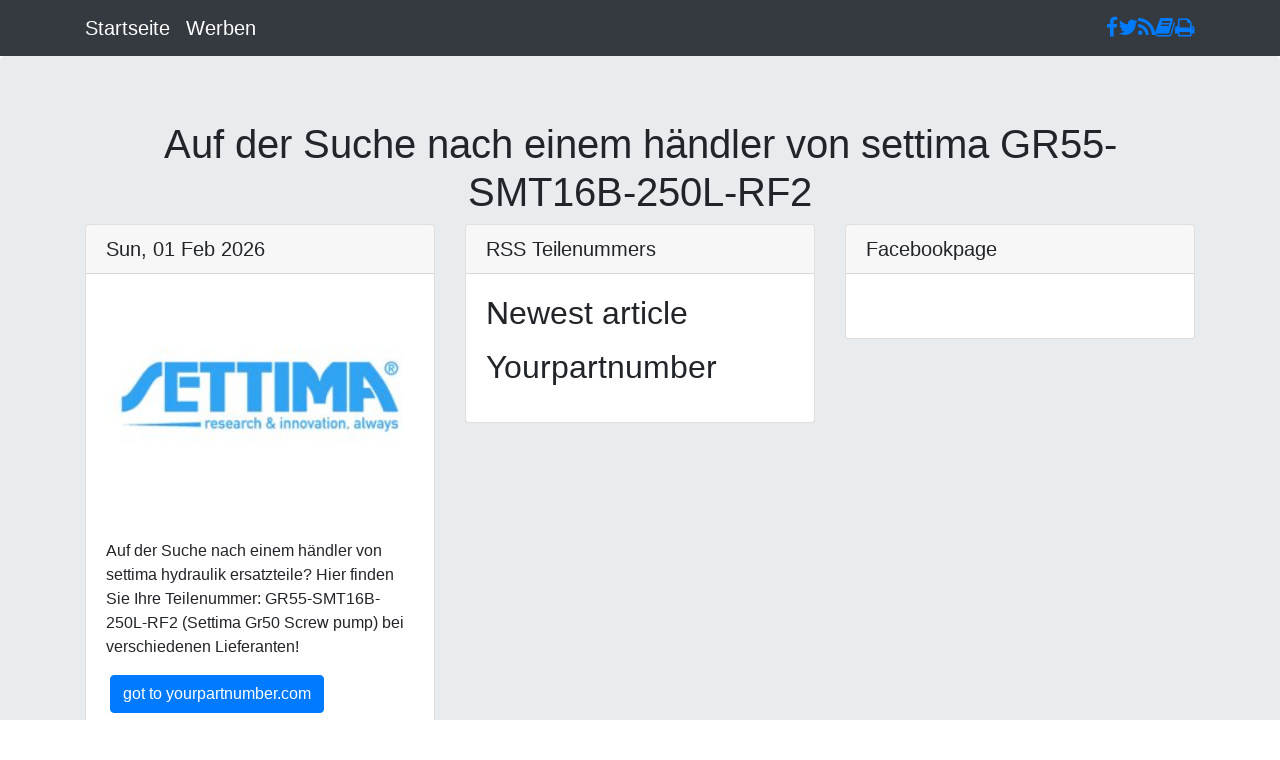

--- FILE ---
content_type: text/html; charset=UTF-8
request_url: http://de.yourpartnumber.com/settima/GR55-SMT16B-250L-RF2/index.php
body_size: 3063
content:
<!DOCTYPE html>

<html lang='de'>
<head>
<meta http-equiv="Content-Type" content="text/html; charset=utf-8" />
<meta name='viewport' content='width=device-width, initial-scale=1, shrink-to-fit=no'>
<title>settima Settima Gr50 Screw pump GR55-SMT16B-250L-RF2</title>
<meta name='description' content='Auf der Suche nach einem h&auml;ndler von settima hydraulik ersatzteile? Hier finden Sie Ihre Teilenummer: GR55-SMT16B-250L-RF2 (Settima Gr50 Screw pump) bei verschiedenen Lieferanten!'>
<link rel='sitemap' href='/createsitemap4google1.php' />
<meta name='pubDate' content='01 Feb 2026' />

<link rel='alternate' type='application/rss+xml' title='yourpartnumber Feed' href='http://yourpartnumber.com/rss/' />

  <!-- Custom styles for this template -->
  <link href='http://nl.yourpartnumber.com/css/blog-post.css' rel='stylesheet'>

  <!-- Bootstrap core CSS -->
  <link href='http://nl.yourpartnumber.com/vendor/bootstrap/css/bootstrap.min.css' rel='stylesheet'>

  <!-- social buttuns -->
  <link href='https://cdnjs.cloudflare.com/ajax/libs/font-awesome/4.6.3/css/font-awesome.css' rel='stylesheet' type='text/css' />


    <meta property='og:title' content='settima - Settima Gr50 Screw pump' />
    <meta property='og:url' content='http://de.yourpartnumber.com/settima/GR55-SMT16B-250L-RF2/index.php' />
    <meta property='og:image' content='http://yourpartnumber.com/rss/img/settima.png' />
    <meta property='og:description' content='Auf der Suche nach einem h&auml;ndler von settima hydraulik ersatzteile? Hier finden Sie Ihre Teilenummer: GR55-SMT16B-250L-RF2 (Settima Gr50 Screw pump) bei verschiedenen Lieferanten!'/>
    <meta property='og:locale' content='de_DE' />
    <meta property='og:locale:alternate' content='en_GB' />
    <meta property='og:image' content='http://yourpartnumber.com/rss/img/settima.png' />
    <meta property='og:image:secure_url' content='http://yourpartnumber.com/rss/img/settima.png' />
    <meta property='og:image:type' content='image/png' />
    <meta property='og:image:width' content='200px' />
    <meta property='og:image:height' content='200px' />
    <meta property='og:type' content='website' />
    <meta property='fb:app_id' content='177437653702888' />

    <meta name='twitter:card' content='summary' />
    <meta name='twitter:site' content='@hydraulicpart' />
    <meta name='twitter:creator' content='@jwkiezebrink' />

    <meta name='pubDate' content='Sun, 01 Feb 2026' />



    <link rel='amphtml' href='http://de.yourpartnumber.com/amp/settima/GR55-SMT16B-250L-RF2/index.html'><script type="application/ld+json">
{
  "@context": "http://schema.org",
  "@type": "BreadcrumbList",
  "itemListElement": [{
    "@type": "ListItem",
    "position": 1,
    "item": {
      "@id": "http://de.yourpartnumber.com/settima/",
      "name": "settima"
    }
  },{
    "@type": "ListItem",
    "position": 2,
    "item": {
      "@id": "http://de.yourpartnumber.com/settima/GR55-SMT16B-250L-RF2/",
      "name": "GR55-SMT16B-250L-RF2"
    }
  }]
}
</script>

    <script type="application/ld+json">
    {
      "@context": "http://schema.org",
      "@type": "Product",
        "url": "http://de.yourpartnumber.com/settima/GR55-SMT16B-250L-RF2/",
        "image": "http://yourpartnumber.com/rss/img/settima.png",
        "brand": "settima",
        "mpn": "GR55-SMT16B-250L-RF2",
        "sku": "GR55-SMT16B-250L-RF2",
      "aggregateRating": {
        "@type": "AggregateRating",
        "worstRating": 1,
        "bestRating": 5,
        "ratingValue": "3.5",
        "reviewCount": "23"
      },
       "review":
       {
      "@type": "Review",
      "author": "Jan Willem Kiezebrink",
      "datePublished": "02-Feb-2022",
      "description": "I am very happy with orginale part of settima",
      "name": "Technical CEO",
      "reviewRating": {
        "@type": "Rating",
        "bestRating": "5",
        "ratingValue": "4",
        "worstRating": "1"
      }
    },
      "description": "settima Settima Gr50 Screw pump Settima Gr50 Screw pump",
      "name": "settima Settima Gr50 Screw pump Settima Gr50 Screw pump",
      "offers": {
        "@type": "Offer",
        "availability": "http://schema.org/InStock",
        "price": "1.00",
        "itemCondition": "http://schema.org/NewCondition",
        "priceValidUntil": "2020-12-31",
        "url" : "http://de.yourpartnumber.com/settima/GR55-SMT16B-250L-RF2/",
        "priceCurrency": "EUR",
      "seller": {
      "@type": "Organization",
      "name": "oiltech"
           }
  }

    }}
    </script>


<script type="application/ld+json">
{
  "@context" : "http://schema.org",
  "@type" : "Brand",
  "name" : "settima"
}
</script></head>

            
<body>

<div id='fb-root'></div>
<script async defer crossorigin='anonymous' src='https://connect.facebook.net/nl_NL/sdk.js#xfbml=1&version=v6.0&appId=255521832472016&autoLogAppEvents=1'></script>

  <!-- Navigation -->
  <nav class='navbar navbar-expand-lg navbar-dark bg-dark fixed-top'>
    <div class='container'>
      <a class='navbar-brand' href='http://de.yourpartnumber.com'>Startseite</a> <a class='navbar-brand' href='http://nl.yourpartnumber.com/partner/ads.php' target='_blank'>Werben</a>
      <button class='navbar-toggler' type='button' data-toggle='collapse' data-target='#navbarResponsive' aria-controls='navbarResponsive' aria-expanded='false' aria-label='Toggle navigation'>
        <span class='navbar-toggler-icon'></span>
      </button>
      <div class='collapse navbar-collapse' id='navbarResponsive'>
        <ul class='navbar-nav ml-auto'>
         <li role='presentation'><a href='https://www.facebook.com/yourpartnumber/'><i class='fa fa-lg fa-facebook'></i></a></li>
         <li role='presentation'><a href='https://twitter.com/hydraulicpart'><i class='fa fa-lg fa-twitter'></i></a></li>
         <li role='presentation'><a href='http://de.yourpartnumber.com/rss/index.php'><i class='fa fa-lg fa-rss'></i></a></li>
         <li role='presentation'><a href='http://de.yourpartnumber.com/amp/settima/GR55-SMT16B-250L-RF2/index.html'><i class='fa fa-lg fa-book'></i></a></li>
         <li role='presentation'><a href='http://yourpartnumber.com/pdf/generate.php/index.php?brand=settima&oemcode=GR55-SMT16B-250L-RF2&price=1.00&description=Settima Gr50 Screw pump'><i class='fa fa-lg fa-print'></i></a></li>
        </ul>
      </div>
    </div>
  </nav>

<section class='jumbotron'>
  <!-- Page Content -->
  <div class='container'>
   <center><h1>Auf der Suche nach einem h&auml;ndler von settima GR55-SMT16B-250L-RF2</h1></center>
    <div class='row'>

         <div class='col-sm-6 col-lg-4'>
           <div class='card'>
            <h5 class='card-header'>Sun, 01 Feb 2026</h5>
            <img class='card-img-top' src='http://yourpartnumber.com/rss/img/settima.png' alt='settima'>
            <div class='card-body'>
            <p class='card-text'>Auf der Suche nach einem h&auml;ndler von settima hydraulik ersatzteile? Hier finden Sie Ihre Teilenummer: GR55-SMT16B-250L-RF2 (Settima Gr50 Screw pump) bei verschiedenen Lieferanten!</p>
         <div class='fb-like' data-href='http://de.yourpartnumber.com/settima/GR55-SMT16B-250L-RF2' data-send='true' data-width='180' data-show-faces='true' data-font='trebuchet ms'></div> 
            <a href='http://de.yourpartnumber.com/artikel.php?brand=settima&partnumber=GR55-SMT16B-250L-RF2' rel='external' title='h&auml;ndler von settima' alt='Webpagina mit h&auml;ndler von settima' class='btn btn-primary'>got to yourpartnumber.com</a>
            </div>
           </div>
         </div>

         <div class='col-sm-6 col-lg-4'>
           <div class='card'>
             <h5 class='card-header'>RSS Teilenummers</h5>
            <div class='card-body'>
                            <h2>Newest article</h2><ul></ul><h2>Yourpartnumber</h2><ul></ul>            </div>
           </div>
         </div>

        <div class='col-sm-6 col-lg-4'>
          <div class='card'>
           <h5 class='card-header'>Facebookpage</h5>
           <div class='card-body'>
           <div class='fb-page' data-href='https://www.facebook.com/yourpartnumber/' data-tabs='timeline' data-width='' data-height='400' data-small-header='true' data-adapt-container-width='true' data-hide-cover='true' data-show-facepile='true'><blockquote cite='https://www.facebook.com/yourpartnumber/' class='fb-xfbml-parse-ignore'><a href='https://www.facebook.com/yourpartnumber/'>Yourpartnumber</a></blockquote></div>  
          </div>
         </div>
        </div>


  </div>
  <!-- /.container -->


<script async src='https://pagead2.googlesyndication.com/pagead/js/adsbygoogle.js'></script>
<!-- caproni.nl -->
<ins class='adsbygoogle'
     style='display:block'
     data-ad-client='ca-pub-3079126948676326'
     data-ad-slot='3505178042'
     data-ad-format='auto'
     data-full-width-responsive='true'></ins>
<script>
     (adsbygoogle = window.adsbygoogle || []).push({});
</script>


  </div>
</section>



    <!-- Optional JavaScript -->
    <!-- jQuery first, then Popper.js, then Bootstrap JS -->
    <script src='https://cdnjs.cloudflare.com/ajax/libs/popper.js/1.14.7/umd/popper.min.js' integrity='sha384-UO2eT0CpHqdSJQ6hJty5KVphtPhzWj9WO1clHTMGa3JDZwrnQq4sF86dIHNDz0W1' crossorigin='anonymous'></script>



<div class='hidden'>
	<script>
		<!--//--><![CDATA[//><!--
			var images = new Array()
			function preload() {
				for (i = 0; i < preload.arguments.length; i++) {
					images[i] = new Image()
					images[i].src = preload.arguments[i]
				}
			}
			preload(
				'http://yourpartnumber.com/rss/img/settima.png',
				'http://nl.yourpartnumber.com/nl.png',
                                'http://nl.yourpartnumber.com/de.png',
                                'http://nl.yourpartnumber.com/es.png',
				'http://nl.yourpartnumber.com/de.png'
			)
		//--><!]]>
	</script>
</div>









  <!-- Footer -->
  <footer class='py-5 bg-dark'>
    <div class='container'>
      <p class='m-0 text-center text-white'>Copyright &copy; Your partner in 2020</p>
    </div>
    <!-- /.container -->
  </footer>

  </body>
</html>

--- FILE ---
content_type: text/html; charset=utf-8
request_url: https://www.google.com/recaptcha/api2/aframe
body_size: 265
content:
<!DOCTYPE HTML><html><head><meta http-equiv="content-type" content="text/html; charset=UTF-8"></head><body><script nonce="3i6FS8vahxtLN7Sa3S_glw">/** Anti-fraud and anti-abuse applications only. See google.com/recaptcha */ try{var clients={'sodar':'https://pagead2.googlesyndication.com/pagead/sodar?'};window.addEventListener("message",function(a){try{if(a.source===window.parent){var b=JSON.parse(a.data);var c=clients[b['id']];if(c){var d=document.createElement('img');d.src=c+b['params']+'&rc='+(localStorage.getItem("rc::a")?sessionStorage.getItem("rc::b"):"");window.document.body.appendChild(d);sessionStorage.setItem("rc::e",parseInt(sessionStorage.getItem("rc::e")||0)+1);localStorage.setItem("rc::h",'1769908466514');}}}catch(b){}});window.parent.postMessage("_grecaptcha_ready", "*");}catch(b){}</script></body></html>